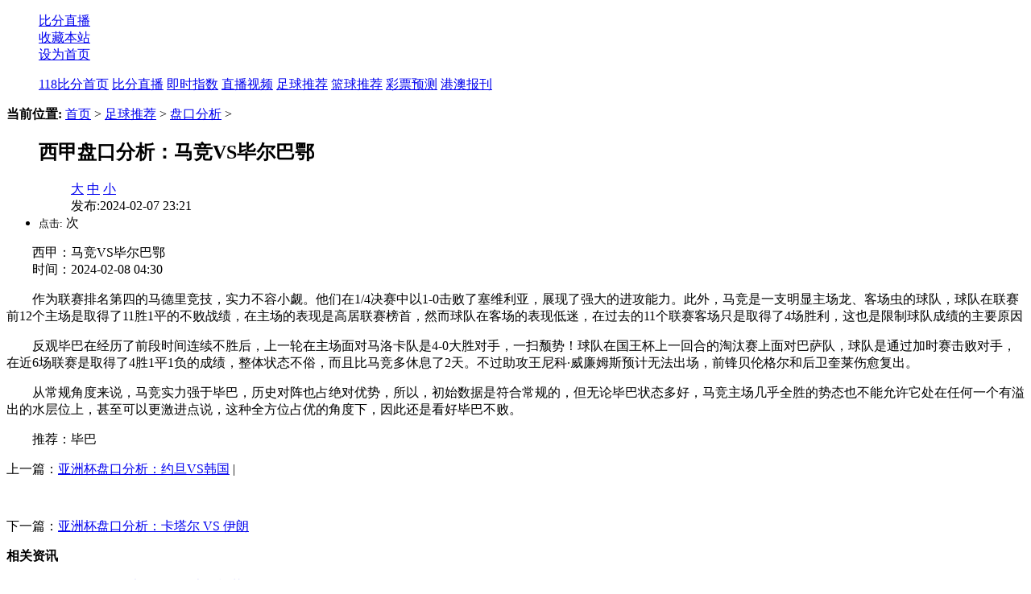

--- FILE ---
content_type: text/html; charset=utf-8
request_url: https://www.118bf.com/plus/view-44726-1.html
body_size: 9354
content:
<!DOCTYPE html PUBLIC "-//W3C//DTD XHTML 1.0 Transitional//EN" "http://www.w3.org/TR/xhtml1/DTD/xhtml1-transitional.dtd">
<html xmlns="http://www.w3.org/1999/xhtml">
<head>
<meta http-equiv="Content-Type" content="text/html; charset=utf-8" />
<title>西甲盘口分析：马竞VS毕尔巴鄂_118比分_足球比分_篮球比分_赛事直播_即时比分直播_赛事直播_足球视频</title>
<meta name="keywords" content="马竞,毕尔巴鄂" />
<meta name="description" content="西甲盘口分析：马竞VS毕尔巴鄂" />
<link href="/favicon.ico" rel="icon" type="image/x-icon" />
<link href="/templets/default/v1/images/live_fx.css" rel="stylesheet" type="text/css" />
<link href="/templets/default/v1/images/live_news.css" rel="stylesheet" type="text/css" />

<script charset="UTF-8" id="LA_COLLECT" src="//sdk.51.la/js-sdk-pro.min.js"></script>
<script>LA.init({id:"KAEeOAQx5fdtfxet",ck:"KAEeOAQx5fdtfxet"})</script>
  
<meta http-equiv="mobile-agent" content="format=xhtml;url=/m/view.php?aid=44726">
<script type="text/javascript">if(window.location.toString().indexOf('pref=padindex') != -1){}else{if(/AppleWebKit.*Mobile/i.test(navigator.userAgent) || (/MIDP|SymbianOS|NOKIA|SAMSUNG|LG|NEC|TCL|Alcatel|BIRD|DBTEL|Dopod|PHILIPS|HAIER|LENOVO|MOT-|Nokia|SonyEricsson|SIE-|Amoi|ZTE/.test(navigator.userAgent))){if(window.location.href.indexOf("?mobile")<0){try{if(/Android|Windows Phone|webOS|iPhone|iPod|BlackBerry/i.test(navigator.userAgent)){window.location.href="/m/view.php?aid=44726";}else if(/iPad/i.test(navigator.userAgent)){}else{}}catch(e){}}}}</script>

</head>


<!--
<script type="text/javascript">
var siteUrl = "http://nb.sportscn.com";
</script>
<script src="http://nb.sportscn.com/include/js/ajax.js" type="text/javascript" language="javascript"></script>
<script src="http://nb.sportscn.com/include/js/common.js" type="text/javascript" language="javascript"></script>

<script type="text/javascript" src="http://apps.bdimg.com/libs/jquery/1.8.3/jquery.js"></script>
<script type="text/javascript" src="js/tab.js"></script>
-->
<body>
<!-- 页头导航 -->
<!-- 主导航 -->
<a name="toTop"></a>
<DIV class="B9 head"><UL>
  
<a class="glogo4" href="/" target="blank"><!-- <img src="images/logo_xs.gif" alt="即时指数"/> --></a><SPAN id=topbanner class=topbanner>
<!-- 广告位：波经首页_页顶600x75大图 -->
<!--<a href="http://www.sportscn.com/aboutus/livead.htm" target="_blank"><img src="http://www.sportscn.com/images/2022chun60075.gif"></a>-->
</SPAN> <SPAN class=adcontact><a href="https://live.118bf.com" target="_blank">比分直播</a><BR><A onclick="window.external.addFavorite('https://live.118bf.com/','118比分')" href="#">收藏本站</A><BR><A onclick="this.style.behavior='url(#default#homepage)';this.setHomePage('https://www.118bf.com');" href="#">设为首页</A> </SPAN></UL>
</DIV>


<div class="B9 gnav">
<ul class="b" id="nav_banner">
  <a href="https://www.118bf.com/" target="blank" class="active">118比分首页</a> <a href="https://live.118bf.com" class=""  target="blank">比分直播</a> <a href="https://live.118bf.com/zhishuzy.html" class="" target="blank">即时指数</a> <a href="/plus/list-1.html" target="blank" class="">直播视频</a> <a href="/plus/list-8.html" class="" target="blank">足球推荐</a> <a href="/plus/list-15.html" target="blank">篮球推荐</a> 
  <a href="/plus/list-19.html" class="" target="blank">彩票预测</a> <a href="/plus/list-24.html"  class="" target="blank">港澳报刊</a> 
</ul>
  
<!--
<script>

$("#nav_banner a").removeClass("active");
$("#nav_banner a:eq(2)").addClass("active");
 </script>
-->
</div>

<!--
<script>

    function ShowHide(tabName,tabId,tabNumber){
    for(i=0;i<tabNumber;i++){
        document.getElementById(tabName+"_con"+i).style.display = "none";
        document.getElementById(tabName+"_tab"+i).className = "";
    }
    document.getElementById(tabName+"_con"+tabId).style.display = "block";
    document.getElementById(tabName+"_tab"+tabId).className = "cur";
    }

    // 该函数用于执行倒计时
 function onTimer(id, time) {
     // 将传进来的long型转换成秒
     var remainingTime = time / 1000;
     var hour = 0;
     var minute = 0;
     var second = 0;

     // 需要将其句柄赋予一个变量，方便清除该事件
     var stopCountDown = setInterval(countDown, 1000);

     function countDown() {
         if(remainingTime > 0) {
             // 如果倒计时大于0，则继续倒计时
             hour = Math.floor(remainingTime / 3600);
             minute = Math.floor(Math.floor(remainingTime % 3600) / 60);
             second = Math.floor(remainingTime % 60);
             var formatTime = numToDate(hour, minute, second);
             changeShowTime(id, formatTime);
             remainingTime--;

             
     ///////////////////////////////////////////////////////

     $(id).html(time);
 }

    $(document).ready(function() {

            $('.quicklink').hide();

          $('.site_nav').hover(function() {
              $('.quicklink').show();
           }, function() {
                $('.quicklink').hide();
           });

           $('#topNavTipId').hover(function() {
              $('.topNavTip').show();
           }, function() {
                $('.topNavTip').hide();
           });

           // 图片左右翻滚
            var size = $('.slidebtn-01>ul>li').length;
            var frist = 0;
            var datetime;
            $('.slidebtn-01 li').mouseover(function(){
                frist = $('.slidebtn-01 li').index(this);
                showpic(frist);
            }).eq(0).mouseover();

            $('.slidebox-01').hover(function(){
                clearInterval(datetime);
            },function(){
                datetime = setInterval(function(){
                    showpic(frist)
                    frist++;
                    if(frist==size){
                        frist=0;
                    }
                },3000);
            }).trigger('mouseleave');

            function showpic(frist){
                var imgheight = $('.slidebox-01').width();
                $('.slidepic-01').stop(true,false).animate({left:-imgheight*frist},600)
                $('.slidebtn-01 li').removeClass('current').eq(frist).addClass('current');
            };

       var endtime = $('#descTime_ssq').attr("endtime") * 1000;
       var nowtime = new Date().getTime();        //今天的日期(毫秒值)
       var youtime = endtime-nowtime;

       onTimer("#descTime_ssq",youtime);

       var endtime1 = $('#descTime_yun').attr("endtime") * 1000;
       var nowtime1 = new Date().getTime();        //今天的日期(毫秒值)
       var youtime1 = endtime1-nowtime1;

        onTimer("#descTime_yun",youtime1);

    });
</script>
-->
<div class="B9">
<!-- 广告位：波经首页_导航下大通栏 -->
<!--
<a href="https://66863.fun/" target=_blank><img border="0" src="http://124.222.180.5/live/img2020/668news960.gif" width="960" height="60"></a> -->
</div><div class="B9 MT10">
<div class="newsleft">
    <div class="nso">
    	<div class="fm"> <strong>当前位置:</strong> <a href='https://www.118bf.com/'>首页</a> > <a href='/plus/list-8.html'>足球推荐</a> > <a href='/plus/list-10.html'>盘口分析</a> >  </div>
      	<div class="fm_b2">
   
        	<ul class="title">
<h2>西甲盘口分析：马竞VS毕尔巴鄂</h2>
</ul>
<ul class="ltxt a1">
            	<ol>
                	<a href="javascript:;" onclick="document.getElementById('article').style.fontSize='18px'">大</a>
                  <a href="javascript:;"  onclick="document.getElementById('article').style.fontSize='14px'" class="Red">中</a>
                    <a href="javascript:;" onclick="document.getElementById('article').style.fontSize='12px'">小</a>
                </ol>  
                <ol class="date">发布:2024-02-07 23:21</ol>              
               <li>
                 <small>点击:</small>
   <script src="/plus/count.php?view=yes&aid=44726&mid=1" type='text/javascript' language="javascript"></script>
   次
  						</li>
</ul>
  
 <div id="vogate_ad_area">


<div class="artical" id="article">
   <p><p> 　　西甲：马竞VS毕尔巴鄂<br/>　　时间：2024-02-08 04:30</p><p> </p><p>　　作为联赛排名第四的马德里竞技，实力不容小觑。他们在1/4决赛中以1-0击败了塞维利亚，展现了强大的进攻能力。此外，马竞是一支明显主场龙、客场虫的球队，球队在联赛前12个主场是取得了11胜1平的不败战绩，在主场的表现是高居联赛榜首，然而球队在客场的表现低迷，在过去的11个联赛客场只是取得了4场胜利，这也是限制球队成绩的主要原因</p><p> </p><p>　　反观毕巴在经历了前段时间连续不胜后，上一轮在主场面对马洛卡队是4-0大胜对手，一扫颓势！球队在国王杯上一回合的淘汰赛上面对巴萨队，球队是通过加时赛击败对手，在近6场联赛是取得了4胜1平1负的成绩，整体状态不俗，而且比马竞多休息了2天。不过助攻王尼科·威廉姆斯预计无法出场，前锋贝伦格尔和后卫奎莱伤愈复出。</p><p> </p><p>　　从常规角度来说，马竞实力强于毕巴，历史对阵也占绝对优势，所以，初始数据是符合常规的，但无论毕巴状态多好，马竞主场几乎全胜的势态也不能允许它处在任何一个有溢出的水层位上，甚至可以更激进点说，这种全方位占优的角度下，因此还是看好毕巴不败。</p><p> </p><p>　　推荐：毕巴</p></p>
 </div>
   
   
   <ul class="dashed"></ul>
  <p>
   	上一篇：<a href='/plus/view-44580-1.html'>亚洲杯盘口分析：约旦VS韩国</a>  |
   </p>
   <br/>
   <p>
                  下一篇：<a href='/plus/view-44727-1.html'>亚洲杯盘口分析：卡塔尔 VS 伊朗</a> 
   </p>
</div>

 </div>
     </div>
  
  
  
  
    <div class="fm_footer"><i class="l"></i><i class="r"></i></div>

    <div class="nm sg">
    	<div class="fm">
            <b>相关资讯</b>
            	  	</div>
      	<div class="fm_b3">
<!--相关资讯-->
<ul>



<li><a href="/plus/view-95615-1.html" target="_blank" title="日联盘口分析：大阪钢巴vs大阪樱花">日联盘口分析：大阪钢巴vs大阪樱花</a></li>
<li><a href="/plus/view-95619-1.html" target="_blank" title="德甲盘口分析：奥格斯堡 VS 莱比锡红牛">德甲盘口分析：奥格斯堡 VS 莱比锡红牛</a></li>
<li><a href="/plus/view-95622-1.html" target="_blank" title="欧会杯盘口分析：根特 VS 皇家贝蒂斯">欧会杯盘口分析：根特 VS 皇家贝蒂斯</a></li>
<li><a href="/plus/view-95623-1.html" target="_blank" title="亚冠盘口分析：泰港 vs 全北现代">亚冠盘口分析：泰港 vs 全北现代</a></li>
<li><a href="/plus/view-95625-1.html" target="_blank" title="欧罗巴赛事盘口分析：波尔图vs罗马">欧罗巴赛事盘口分析：波尔图vs罗马</a></li>
<li><a href="/plus/view-95628-1.html" target="_blank" title="欧冠盘口分析：凯尔特人 VS 拜仁慕尼黑">欧冠盘口分析：凯尔特人 VS 拜仁慕尼黑</a></li>
<li><a href="/plus/view-95631-1.html" target="_blank" title="欧冠盘口分析：尤文图斯 vs PSV埃因霍温">欧冠盘口分析：尤文图斯 vs PSV埃因霍温</a></li>
<li><a href="/plus/view-95632-1.html" target="_blank" title="亚冠赛事盘口分析：神户胜利船vs上海海港">亚冠赛事盘口分析：神户胜利船vs上海海港</a></li>
<li><a href="/plus/view-95633-1.html" target="_blank" title="亚冠精英赛盘口分析：浦项制铁 VS 川崎前锋">亚冠精英赛盘口分析：浦项制铁 VS 川崎前锋</a></li>
<li><a href="/plus/view-95635-1.html" target="_blank" title="葡超盘口分析：阿罗卡 vs 里奥阿维">葡超盘口分析：阿罗卡 vs 里奥阿维</a></li>




<!--xianguanzixun-->
</ul>
<dl>
<!-- 广告位：内页相关资讯画中画 -->

</dl>
        </div>
        <div class="fm_footer"><i class="l"></i><i class="r"></i></div>
    </div>
  
  

			
	<!--
    <div class="nm twns">
    	<div class="fm">
            <b>另类波经</b>
            <a href="#" target="_blank" class="more">更多>></a>
            <i class="l"></i><i class="r"></i><dl></dl>
   	  	</div>

          <div class="fm_footer"><i class="l">内容</i><i class="r"></i></div>

    </div>
	 -->
</div>
    

<!-- 右边 -->
<div class="newsright">
<!--
<div class="ad3" style="height:250px;">

 <a href="#" target="_blank"><img src="#" height="250px" width="300px"></a> -->

<!-- 广告位：波经新闻页_右侧顶栏 -->

<!-- </div> --> 
<div class="box2">
<h3><span>栏目列表</span></h3>

<ul>
<TABLE border=0 cellSpacing=0 cellPadding=0 width="100%">
<TBODY>
    
<TR class="result_row " style="width:100%">

  <TD style="text-center"><a href='/plus/list-9.html'>足球资讯</a></TD>
	
  </TR>
    
<TR class="result_row " style="width:100%">

  <TD style="text-center"><a href='/plus/list-10.html'>盘口分析</a></TD>
	
  </TR>
    
<TR class="result_row " style="width:100%">

  <TD style="text-center"><a href='/plus/list-11.html'>东方拆局</a></TD>
	
  </TR>
    
<TR class="result_row " style="width:100%">

  <TD style="text-center"><a href='/plus/list-12.html'>赛前报料</a></TD>
	
  </TR>
    
<TR class="result_row " style="width:100%">

  <TD style="text-center"><a href='/plus/list-13.html'>足球前瞻</a></TD>
	
  </TR>
    
<TR class="result_row " style="width:100%">

  <TD style="text-center"><a href='/plus/list-14.html'>足球情报</a></TD>
	
  </TR>
    
  <!--
<TR class="result_row result_row_even">
<TD><a href="#" target="_blank">阿伯丁 </a></TD>
<TD><a href="#" target="_blank">0：1</a> (0：0)</TD>
<TD><a href="#" target="_blank">哈茨队 </a></TD></TR>
<TR class="result_row ">
<TD><a href="#" target="_blank">施禾尼 </a></TD>
<TD><a href="#" target="_blank">0：0</a> (0：0)</TD>
<TD><a href="#" target="_blank">乌德勒支队 </a></TD></TR>
<TR class="result_row result_row_even">
<TD><a href="#" target="_blank">奥尔堡 </a></TD>
<TD><a href="#" target="_blank">0：2</a> (0：1)</TD>
<TD><a href="#" target="_blank">哥本哈根 </a></TD></TR>
<TR class="result_row ">
<TD><a href="#" target="_blank">年青人 </a></TD>
<TD><a href="#" target="_blank">3：1</a> (0：0)</TD>
<TD><a href="#" target="_blank">圣加仑 </a></TD></TR>
  -->
</TBODY></TABLE>
</ul>

</div>

<!--  
<div class="ad3" style="height:250px;"> -->
<!-- 广告位：波经新闻页_右侧数据产品下广告 -->
<!-- </div> -->

<div class="box2">
<h3><span>数据产品</span></h3>
<ul class="l5">
<div style="height:70px;">
<a title=" 比分直播" href="https://live.win113.com/" target="_blank"><b>[比分]</b></a><a title=" 足球比分" href="https://live.win113.com/" target="_blank">足球比分</a><a title=" 竞彩比分" href="https://live.win113.com/live2.html" target="_blank">竞彩比分</a><a title="NBA比分" href="https://live.win113.com/nba/" target="_blank">NBA比分</a>
<a title="澳盘比分" href="https://live.win113.com/asialive.html" target="_blank">澳盘比分</a><br />
<a title=" 指数赔率" href="https://live.win113.com/zhishuzy.html" target="_blank"><b>[指数]</b></a><a title=" 足球指数" href="https://live.win113.com/zhishuzy.html" target="_blank">足球指数</a><a title=" 篮球赔率" href="https://live.win113.com/nba/basket_odds.html" target="_blank">篮球赔率</a><a title="多公司指数比对" href="https://live.win113.com/allzhishu.html" target="_blank">多公司比对</a><a title="滚球指数" href="https://live.win113.com/zdzhishu.html" target="_blank">滚球指数</a>
</div>

</ul>
</div>



<div class="box2 nrank">
<h3><span>热点内容</span>
           </h3>
<ul>

<div class="fm_b2">
        	<ul class="rank">
              <li><a href="/plus/view-26262-1.html" target="_blank" title="欧罗巴盘口分析：奥林匹亚科斯 VS 西汉姆联">欧罗巴盘口分析：奥林匹亚科斯 VS 西汉姆联</a></li>
<li><a href="/plus/view-12252-1.html" target="_blank" title="盘口分析: [女世界杯] 韩国女足 VS 摩洛哥女足 (07-">盘口分析: [女世界杯] 韩国女足 VS 摩洛哥女足 (07-</a></li>
<li><a href="/plus/view-26136-1.html" target="_blank" title="亚冠盘口分析：仁川联VS山东泰山">亚冠盘口分析：仁川联VS山东泰山</a></li>
<li><a href="/plus/view-26138-1.html" target="_blank" title="欧冠盘口分析：巴黎圣日耳曼 VS AC米兰">欧冠盘口分析：巴黎圣日耳曼 VS AC米兰</a></li>
<li><a href="/plus/view-26568-1.html" target="_blank" title="英超盘口分析：水晶宫 VS 托特纳姆热刺">英超盘口分析：水晶宫 VS 托特纳姆热刺</a></li>
<li><a href="/plus/view-26302-1.html" target="_blank" title="欧联杯盘口分析：布莱顿 VS 阿贾克斯">欧联杯盘口分析：布莱顿 VS 阿贾克斯</a></li>
<li><a href="/plus/view-26831-1.html" target="_blank" title="西甲盘口分析：巴塞罗那 VS 皇家马德里">西甲盘口分析：巴塞罗那 VS 皇家马德里</a></li>
<li><a href="/plus/view-13935-1.html" target="_blank" title="盘口分析: [女世界杯] 法国女足 VS 摩洛哥女足 (08-">盘口分析: [女世界杯] 法国女足 VS 摩洛哥女足 (08-</a></li>
<li><a href="/plus/view-27222-1.html" target="_blank" title="西甲盘口分析：格拉纳达VS比利亚雷亚尔">西甲盘口分析：格拉纳达VS比利亚雷亚尔</a></li>
<li><a href="/plus/view-11921-1.html" target="_blank" title="盘口分析: [女世界杯] 中国女足 VS 海地女足 (07-28)">盘口分析: [女世界杯] 中国女足 VS 海地女足 (07-28)</a></li>



            </ul>
          
        </div>
</ul>

</div>






<div class="box2 zxgx">
<h3><span>足球推荐</span><a href="/plus/list-8.html" target="_blank">更多</a>
      </h3>
<ul>
       
      	<div class="fm_b2">
        	<ul>
<li>·<a href="/plus/view-116660-1.html" target="_blank" title="罗马诺:曼城向格伊开出报价 正准备与水晶宫谈判">罗马诺:曼城向格伊开出报价 正准备与水晶宫谈判</a></li>
<li>·<a href="/plus/view-116659-1.html" target="_blank" title="官方：范尼出任荷兰队助教 辅佐科曼征战世界杯">官方：范尼出任荷兰队助教 辅佐科曼征战世界杯</a></li>
<li>·<a href="/plus/view-116658-1.html" target="_blank" title="塞尔:皇马相信阿隆索下课后 可重启维尼修斯续约">塞尔:皇马相信阿隆索下课后 可重启维尼修斯续约</a></li>
<li>·<a href="/plus/view-116657-1.html" target="_blank" title="官方:埃梅里获英超12月最佳主帅 击败瓜帅、塔帅">官方:埃梅里获英超12月最佳主帅 击败瓜帅、塔帅</a></li>
<li>·<a href="/plus/view-116656-1.html" target="_blank" title="记者：姆巴佩可能不会进本轮西甲联赛名单">记者：姆巴佩可能不会进本轮西甲联赛名单</a></li>
<li>·<a href="/plus/view-116655-1.html" target="_blank" title="记者：莱比锡中场韦德拉奥果腿筋受伤">记者：莱比锡中场韦德拉奥果腿筋受伤</a></li>
<li>·<a href="/plus/view-116649-1.html" target="_blank" title="利物浦将在今夏寻求引进中卫 萨拉赫仍希望留队">利物浦将在今夏寻求引进中卫 萨拉赫仍希望留队</a></li>
<li>·<a href="/plus/view-116648-1.html" target="_blank" title="太阳报预测曼联对曼城阵型:B费将重回10号位">太阳报预测曼联对曼城阵型:B费将重回10号位</a></li>
<li>·<a href="/plus/view-116647-1.html" target="_blank" title="阿斯：贝西克塔斯有意阿拉巴，但需球员降薪">阿斯：贝西克塔斯有意阿拉巴，但需球员降薪</a></li>
<li>·<a href="/plus/view-116646-1.html" target="_blank" title="TA：阿劳霍主动表示西超杯不上场也要来训练">TA：阿劳霍主动表示西超杯不上场也要来训练</a></li>


            </ul>
    	</div>
      
      </ul>
    </div>


<div class="box2 zxgx">
<h3><span>篮球推荐</span><a href="/plus/list-15.html" target="_blank">更多</a>
      </h3>
<ul>
       
      	<div class="fm_b2">
        	<ul>
<li>·<a href="/plus/view-116654-1.html" target="_blank" title="阿伦:狄龙清楚技犯次数 他的拼劲正是我们需要的">阿伦:狄龙清楚技犯次数 他的拼劲正是我们需要的</a></li>
<li>·<a href="/plus/view-116653-1.html" target="_blank" title="杰伦威谈自己10助攻0失误:我主动制造进攻威胁">杰伦威谈自己10助攻0失误:我主动制造进攻威胁</a></li>
<li>·<a href="/plus/view-116652-1.html" target="_blank" title="杰伦·布朗谈逆转热火:优秀队伍就该有这样的特质">杰伦·布朗谈逆转热火:优秀队伍就该有这样的特质</a></li>
<li>·<a href="/plus/view-116651-1.html" target="_blank" title="戴格诺特:赛季82场总有起起伏伏 努力保持稳定">戴格诺特:赛季82场总有起起伏伏 努力保持稳定</a></li>
<li>·<a href="/plus/view-116650-1.html" target="_blank" title="杜兰特:全队出手了104次 我的有些出手在找犯规">杜兰特:全队出手了104次 我的有些出手在找犯规</a></li>
<li>·<a href="/plus/view-116642-1.html" target="_blank" title="造了很多杀伤！麦科勒姆15中6 砍下20分3板4助">造了很多杀伤！麦科勒姆15中6 砍下20分3板4助</a></li>
<li>·<a href="/plus/view-116641-1.html" target="_blank" title="翻江倒海！唐斯14中6砍下17分20板2助1断1帽">翻江倒海！唐斯14中6砍下17分20板2助1断1帽</a></li>
<li>·<a href="/plus/view-116640-1.html" target="_blank" title="库里17中10砍下27分3板7助1断1帽 三分9中4">库里17中10砍下27分3板7助1断1帽 三分9中4</a></li>
<li>·<a href="/plus/view-116639-1.html" target="_blank" title="活力十足！巴特勒轰全场最高32分外加8板4助">活力十足！巴特勒轰全场最高32分外加8板4助</a></li>
<li>·<a href="/plus/view-116638-1.html" target="_blank" title="詹姆斯19中10空砍29分9板6助2断1帽 下半场19分">詹姆斯19中10空砍29分9板6助2断1帽 下半场19分</a></li>


            </ul>
    	</div>
      
      </ul>
    </div>

<div class="box2 zxgx">
<h3><span>彩票预测</span><a href="/plus/list-19.html" target="_blank">更多</a>
      </h3>
<ul>
       
      	<div class="fm_b2">
        	<ul>
<li>·<a href="/plus/view-116365-1.html" target="_blank" title="足彩26004期开奖结果：一等奖5注 单注奖金253万">足彩26004期开奖结果：一等奖5注 单注奖金253万</a></li>
<li>·<a href="/plus/view-116367-1.html" target="_blank" title="疯狂哥26005期足彩推荐：雷克斯汉姆主场不败 多特蒙">疯狂哥26005期足彩推荐：雷克斯汉姆主场不败 多特蒙</a></li>
<li>·<a href="/plus/view-116369-1.html" target="_blank" title="足彩不死鸟26004足彩推荐：枪手大战利物浦，西超杯">足彩不死鸟26004足彩推荐：枪手大战利物浦，西超杯</a></li>
<li>·<a href="/plus/view-116371-1.html" target="_blank" title="疯狂哥26004期足彩推荐： 国际米兰客胜 巴塞罗那主">疯狂哥26004期足彩推荐： 国际米兰客胜 巴塞罗那主</a></li>
<li>·<a href="/plus/view-116373-1.html" target="_blank" title="关于下发足球彩票1月9日-1月15日奖期竞猜场次安排的">关于下发足球彩票1月9日-1月15日奖期竞猜场次安排的</a></li>
<li>·<a href="/plus/view-116375-1.html" target="_blank" title="足彩26003期开奖结果：一等奖14注 单注奖金89.6万">足彩26003期开奖结果：一等奖14注 单注奖金89.6万</a></li>
<li>·<a href="/plus/view-116377-1.html" target="_blank" title="足彩26002期开奖结果：一等奖4注 单注奖金493万">足彩26002期开奖结果：一等奖4注 单注奖金493万</a></li>
<li>·<a href="/plus/view-116378-1.html" target="_blank" title="足彩不死鸟26003足彩推荐：蓝月亮大战蓝军，巴黎球">足彩不死鸟26003足彩推荐：蓝月亮大战蓝军，巴黎球</a></li>
<li>·<a href="/plus/view-116379-1.html" target="_blank" title="疯狂哥26003期足彩推荐：曼城主胜 皇马防平">疯狂哥26003期足彩推荐：曼城主胜 皇马防平</a></li>
<li>·<a href="/plus/view-116380-1.html" target="_blank" title="足彩不死鸟26002足彩推荐：巴萨能否笑傲加泰罗尼亚">足彩不死鸟26002足彩推荐：巴萨能否笑傲加泰罗尼亚</a></li>


            </ul>
    	</div>
      
      </ul>
    </div>


<div class="box2 zxgx">
<h3><span>港澳报刊</span><a href="/plus/list-24.html" target="_blank">更多</a>
      </h3>
<ul>
       
      	<div class="fm_b2">
        	<ul>
<li>·<a href="/plus/view-97077-1.html" target="_blank" title="英超：曼城今季「Big6」大戰成績差 8場5負輸過俾4隊">英超：曼城今季「Big6」大戰成績差 8場5負輸過俾4隊</a></li>
<li>·<a href="/plus/view-97078-1.html" target="_blank" title="英超：奇雲迪布尼有自知之明？ 為續約曼城 願意減">英超：奇雲迪布尼有自知之明？ 為續約曼城 願意減</a></li>
<li>·<a href="/plus/view-97079-1.html" target="_blank" title="英超：曼聯官宣再裁200人 將關閉員工餐廳 改派免費">英超：曼聯官宣再裁200人 將關閉員工餐廳 改派免費</a></li>
<li>·<a href="/plus/view-97080-1.html" target="_blank" title="英超：反擊戰術再派用場 般茅「客勝」獻「禮」_星">英超：反擊戰術再派用場 般茅「客勝」獻「禮」_星</a></li>
<li>·<a href="/plus/view-97081-1.html" target="_blank" title="英超：新孖寶強「宮」 維拉「和」味濃_星島日報">英超：新孖寶強「宮」 維拉「和」味濃_星島日報</a></li>
<li>·<a href="/plus/view-97006-1.html" target="_blank" title="英超：艾摩廉帶曼聯15場只有15分 同期比坦哈格少">英超：艾摩廉帶曼聯15場只有15分 同期比坦哈格少</a></li>
<li>·<a href="/plus/view-97007-1.html" target="_blank" title="籃男自語：落魄天才再戰江湖_星島日報">籃男自語：落魄天才再戰江湖_星島日報</a></li>
<li>·<a href="/plus/view-97008-1.html" target="_blank" title="蘇哈仔：遭豪門唾棄何必自取其辱_星島日報">蘇哈仔：遭豪門唾棄何必自取其辱_星島日報</a></li>
<li>·<a href="/plus/view-97009-1.html" target="_blank" title="意甲：羅馬食硬蒙沙  半場「主勝」值博_星島日報">意甲：羅馬食硬蒙沙  半場「主勝」值博_星島日報</a></li>
<li>·<a href="/plus/view-97010-1.html" target="_blank" title="西甲：西維爾終現定海神針  讓一球「和」去「馬」">西甲：西維爾終現定海神針  讓一球「和」去「馬」</a></li>


            </ul>
    	</div>
      
      </ul>
    </div>

	
	


    
</div></div>

<!--
 <div class="B9 links">
	<ul class="title">友情链接</ul>
   <div name="ad" class="text">
<UL style="TEXT-ALIGN: center; BACKGROUND-COLOR: transparent">
<LI><A style="PADDING-LEFT: 5px; FONT-SIZE: 12px" href="http://www.icaile.com/" target=_blank>爱彩乐</A><A style="PADDING-LEFT: 5px; FONT-SIZE: 12px" href="http://www.cpdyj.com/" target=_blank>彩票大赢家</A><A style="PADDING-LEFT: 5px; FONT-SIZE: 12px" href="http://www.2cp.cn/" target=_blank>爱彩票</A><A style="PADDING-LEFT: 5px; FONT-SIZE: 12px" href="http://www.1kaijiang.com/" target=_blank>第一开奖网</A><A style="PADDING-LEFT: 5px; FONT-SIZE: 12px" href="http://www.jcbao.com/" target=_blank>竞彩报</A><A style="PADDING-LEFT: 5px; FONT-SIZE: 12px" href="http://www.starlott.com/" target=_blank>星彩网</A><A style="PADDING-LEFT: 5px; FONT-SIZE: 12px" href="http://www.cjcp.com.cn/" target=_blank>彩经网</A><A style="PADDING-LEFT: 5px; FONT-SIZE: 12px" href="http://www.178cpw.com/" target=_blank>178彩票网</A><A style="PADDING-LEFT: 5px; FONT-SIZE: 12px" href="http://www.1tv8.com/" target=_blank>1tv8</A><A style="PADDING-LEFT: 5px; FONT-SIZE: 12px" href="http://www.xingpaibilliard.com/" target=_blank>星牌台球桌</A><A style="PADDING-LEFT: 5px; FONT-SIZE: 12px" href="http://www.diyicai.com/" target=_blank>第一彩</A><A style="PADDING-LEFT: 5px; FONT-SIZE: 12px" href="http://www.310china.com/" target=_blank>中国竞彩联盟</A><A style="PADDING-LEFT: 5px; FONT-SIZE: 12px" href="http://www.6caipiao.com/" target=_blank>欢乐彩</A><A style="PADDING-LEFT: 5px; FONT-SIZE: 12px" href="http://www.cmwb.com/" target=_blank>彩民微博</A><A style="PADDING-LEFT: 5px; FONT-SIZE: 12px" href="http://www.3tv3.com/" target=_blank>一起TV吧</A><A style="PADDING-LEFT: 5px; FONT-SIZE: 12px" href="http://www.cjcp.com.cn/" target=_blank>彩经网</A><A style="PADDING-LEFT: 5px; FONT-SIZE: 12px" href="http://www.jingbo365.com/" target=_blank>竞波网</A><A style="PADDING-LEFT: 5px; FONT-SIZE: 12px" href="http://www.tripmart.net.cn/" target=_blank>畅游旅行网 </A><A style="PADDING-LEFT: 5px; FONT-SIZE: 12px" href="http://www.178cpw.com/" target=_blank>178彩票网</A><A style="PADDING-LEFT: 5px; FONT-SIZE: 12px" href="http://www.cmwb.com/" target=_blank>彩民微博</A><A style="PADDING-LEFT: 5px; FONT-SIZE: 12px" href="http://www.zgzcw.com/" target=_blank>竞彩</A><A style="PADDING-LEFT: 5px; FONT-SIZE: 12px" href="http://www.166888.net/" target=_blank>彩票网址大全</A><A style="PADDING-LEFT: 5px; FONT-SIZE: 12px" href="http://zh.betadvisor.com/" target=_blank>欧洲顾问团</A><A style="PADDING-LEFT: 5px; FONT-SIZE: 12px" href="http://www.78500.cn/" target=_blank>彩宝贝</A></LI></UL>		<p class="CleanBoth"></p>
    </div>
</div>
-->


<div class="B7 footer">
<ul>
<li class="info"><span class="w170">
  	<!--	
  <b>数据频道广告</b><br>
	<a href="#" target="blank">了解投放详情>></a>
	-->
  </span><span class="w500"><b>郑重声明</b><br>
  118比分提供的内容,仅供体育爱好者浏览、购买中国足彩参考之用。任何人不得用于非法用途，否则责任自负。本网所登载广告均为广告客户的个人意见及表达方式，一概与本公司无关，请各位网友自行甄别！</span></li>
  <li>
  <a href="https://www.118bf.com" target="_blank">118比分网</a> | <a href="https://live.118bf.com" target="_blank">比分直播</a> | <a href="/sitemap.html" target="_blank">网站地图</a> 
    | <a href="/tags.html" target="_blank">体育标签</a> 
  </li>

  <!--
<li>    	<a href="http://www.sportscn.com/aboutus/" target="_blank">关于捷球</a>|<a href="#" target="_blank">广告服务</a>|<a href="#" target="_blank">招聘信息</a>|<a href="#" target="_blank">法律声明</a>|<a href="#" target="_blank">联系我们</a>|<a href="#" target="_blank">手机版</a>
</li>
-->
  <li>
    Copyright © 2021-2023 118比分网版权所有 琼ICP备2021007738号-2 | <img src="/templets/default/v1/images/icon_ga.png" style=" width: 17px; margin-top: 6px;"> 琼公网安备3601060200812号
  </li>
</ul>

</div>

<a name="toBottom"></a>
<!--
<script type="text/javascript">
var gaJsHost = (("https:" == document.location.protocol) ? "https://ssl." : "http://www.");
document.write(unescape("%3Cscript src='" + gaJsHost + "google-analytics.com/ga.js' type='text/javascript'%3E%3C/script%3E"));
</script>
<script type="text/javascript">
try {
pageTracker = _gat._getTracker("UA-2120290-5");
pageTracker._trackPageview();
} catch(err) {}</script>
-->





</body>
</html>